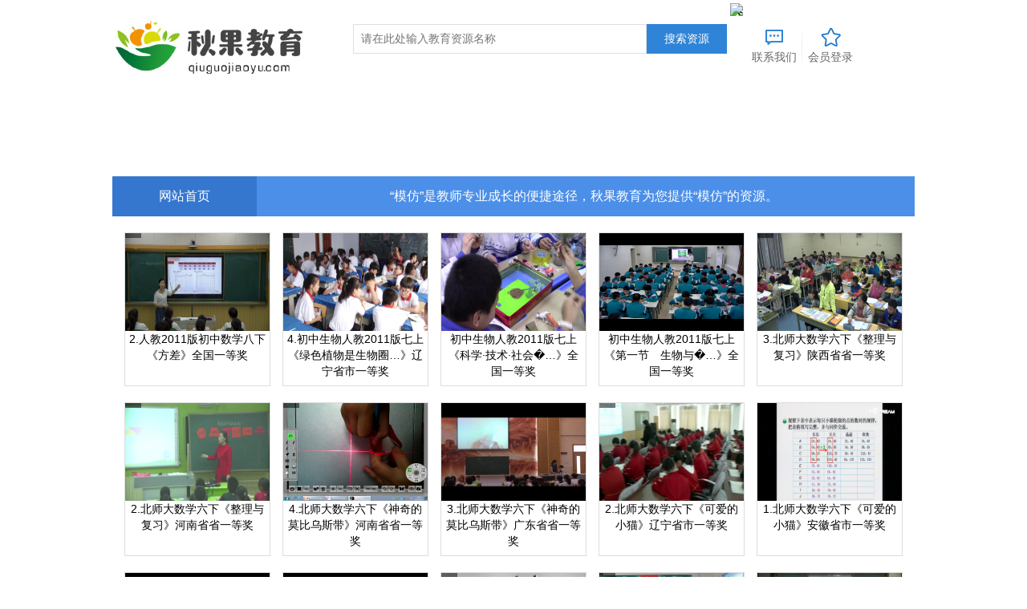

--- FILE ---
content_type: text/html; charset=utf-8
request_url: https://qiuguojiaoyu.com/index.php/vod/show/id/171.html
body_size: 3671
content:
<!doctype html>
<html>
<head>
    <meta charset="utf-8">
    <title>最新北师大版数学六下-推荐北师大版数学六下-第1页筛选 - 在线教育资源分享- 秋果教育</title>
    <meta name="keywords" content="" />
    <meta name="description" content="" />
    <link href="/static/css/home.css" rel="stylesheet" type="text/css" />
<link href="/template/default_pc/css/style.css" rel="stylesheet" type="text/css" />
<script src="/static/js/jquery.js"></script>
<script src="/static/js/jquery.lazyload.js"></script>
<script src="/static/js/jquery.autocomplete.js"></script>
<script src="/template/default_pc/js/jquery.superslide.js"></script>
<script src="/template/default_pc/js/jquery.lazyload.js"></script>
<script src="/template/default_pc/js/jquery.base.js"></script>
<script>var maccms={"path":"","mid":"1","aid":"12","url":"qiuguojiaoyu.com","wapurl":"qiuguojiaoyu.com","mob_status":"0"};</script>
<script src="/static/js/home.js"></script>
<script></script>

</head>
<body>
<!-- 页头 -->
<div class="header" style="height:220px;">
    <div id="logo"><a href="/" title="在线教育资源分享- 秋果教育"><img src="/upload/site/20190406-1/ebbb2a76802d822b26dd3d4a4113a3fb.jpg" alt="在线教育资源分享- 秋果教育" /></a></div>
    <div id="searchbar">
        <div class="ui-search">
            <form id="search" name="search" method="get" action="/index.php/vod/search.html" onSubmit="return qrsearch();">
                <input type="text" name="wd" class="search-input mac_wd" value="" placeholder="请在此处输入教育资源名称" />
                <input type="submit" id="searchbutton"  class="search-button mac_search" value="搜索资源" />
            </form>
        </div>

    </div>
    <ul id="qire-plus">
        
        <li><a href="/index.php/art/detail/id/1.html"><i class="ui-icon gb-icon"></i>联系我们</a></li>
        <li><i class="ui-icon fav-icon"></i><a class="nav-item mac_user" href="javascript:;" style="cursor:hand; background:none;">会员登录</a></li>
    </ul>
    <a href="index002.html"><img src="zpgg.gif"></a>
</div>
<!-- 导航菜单 -->
<div id="navbar">
    <div class="layout fn-clear">
        <ul id="nav" class="ui-nav">
            <li class="nav-item " ><a class="nav-link"   style="background-color:#3577ce" href="/">网站首页</a></li>
            <li class="nav-item " ><a class="nav-link" style="width:700px;" href="">“模仿”是教师专业成长的便捷途径，秋果教育为您提供“模仿”的资源。</a></li>
<!-- 
                        <li class="nav-item 48=0"><a class="nav-link" href="/index.php/art/type/id/48.html">联系我们</a></li>
            
            <li class="nav-item "><a class="nav-link" href="">教师教学成长必经之路：模仿中反思，反思中成长</a></li>

            <li class="nav-item mac_user"><a class="nav-link" href="javascript:;">会员登陆</a></li>
            <li class="nav-item"><a class="nav-link" href="/index.php/map/index.html" style=" margin-left:102px; padding:0 0 0 30px; background:url(/template/default_pc/images/ico.png) no-repeat left center;">最近更新</a></li>
 -->
        </ul>
    </div>
</div>

<!-- 排序方式 -->
<!-- 影片部分 -->
<div class="box">
    <div class="box_con">
        <ul class="img-list">
                        <li><a href="/index.php/vod/detail/id/9530.html" title="2.人教2011版初中数学八下《方差》全国一等奖"><img src="/upload/vod/20190620-1/506a88cc949e019732d9537d9b73a376.jpg" alt="2.人教2011版初中数学八下《方差》全国一等奖"/><h2>2.人教2011版初中数学八下《方差》全国一等奖</h2><p></p><i></i><em></em></a></li>
                        <li><a href="/index.php/vod/detail/id/7926.html" title="4.初中生物人教2011版七上《绿色植物是生物圈…》辽宁省市一等奖"><img src="/upload/vod/20190613-1/04b87714157e1107cfcea608ebc9a1f0.jpg" alt="4.初中生物人教2011版七上《绿色植物是生物圈…》辽宁省市一等奖"/><h2>4.初中生物人教2011版七上《绿色植物是生物圈…》辽宁省市一等奖</h2><p></p><i></i><em></em></a></li>
                        <li><a href="/index.php/vod/detail/id/7666.html" title="初中生物人教2011版七上《科学·技术·社会�…》全国一等奖"><img src="/upload/vod/20190612-1/b2d433f18aa3d5914dbfaf069242fb6c.jpg" alt="初中生物人教2011版七上《科学·技术·社会�…》全国一等奖"/><h2>初中生物人教2011版七上《科学·技术·社会�…》全国一等奖</h2><p></p><i></i><em></em></a></li>
                        <li><a href="/index.php/vod/detail/id/7655.html" title="初中生物人教2011版七上《第一节　生物与�…》全国一等奖"><img src="/upload/vod/20190612-1/eba7ee4f54ec361bd5e768ceb59f44f6.jpg" alt="初中生物人教2011版七上《第一节　生物与�…》全国一等奖"/><h2>初中生物人教2011版七上《第一节　生物与�…》全国一等奖</h2><p></p><i></i><em></em></a></li>
                        <li><a href="/index.php/vod/detail/id/7627.html" title="3.北师大数学六下《整理与复习》陕西省省一等奖"><img src="/upload/vod/20190612-1/d76e467fbccd9e737c957804122358df.jpg" alt="3.北师大数学六下《整理与复习》陕西省省一等奖"/><h2>3.北师大数学六下《整理与复习》陕西省省一等奖</h2><p></p><i></i><em></em></a></li>
                        <li><a href="/index.php/vod/detail/id/7626.html" title="2.北师大数学六下《整理与复习》河南省省一等奖"><img src="/upload/vod/20190612-1/48e48335292b460464f36f894bd79b5a.jpg" alt="2.北师大数学六下《整理与复习》河南省省一等奖"/><h2>2.北师大数学六下《整理与复习》河南省省一等奖</h2><p></p><i></i><em></em></a></li>
                        <li><a href="/index.php/vod/detail/id/7624.html" title="4.北师大数学六下《神奇的莫比乌斯带》河南省省一等奖"><img src="/upload/vod/20190612-1/44ed1b2901baa527bf6e7782a3bb0237.jpg" alt="4.北师大数学六下《神奇的莫比乌斯带》河南省省一等奖"/><h2>4.北师大数学六下《神奇的莫比乌斯带》河南省省一等奖</h2><p></p><i></i><em></em></a></li>
                        <li><a href="/index.php/vod/detail/id/7622.html" title="3.北师大数学六下《神奇的莫比乌斯带》广东省省一等奖"><img src="/upload/vod/20190612-1/94b1937e5949d808607b75e8a08d8eb7.jpg" alt="3.北师大数学六下《神奇的莫比乌斯带》广东省省一等奖"/><h2>3.北师大数学六下《神奇的莫比乌斯带》广东省省一等奖</h2><p></p><i></i><em></em></a></li>
                        <li><a href="/index.php/vod/detail/id/7619.html" title="2.北师大数学六下《可爱的小猫》辽宁省市一等奖"><img src="/upload/vod/20190612-1/4041ffb555d0798ca7903bb4e129f42c.jpg" alt="2.北师大数学六下《可爱的小猫》辽宁省市一等奖"/><h2>2.北师大数学六下《可爱的小猫》辽宁省市一等奖</h2><p></p><i></i><em></em></a></li>
                        <li><a href="/index.php/vod/detail/id/7617.html" title="1.北师大数学六下《可爱的小猫》安徽省市一等奖"><img src="/upload/vod/20190612-1/49ceee6130478b560c317fc819f7eb80.jpg" alt="1.北师大数学六下《可爱的小猫》安徽省市一等奖"/><h2>1.北师大数学六下《可爱的小猫》安徽省市一等奖</h2><p></p><i></i><em></em></a></li>
                        <li><a href="/index.php/vod/detail/id/7616.html" title="2.北师大数学六下《绘制校园平面图》福建省省一等奖"><img src="/upload/vod/20190612-1/4a1a3ae5cf0321604455d32c9e171138.jpg" alt="2.北师大数学六下《绘制校园平面图》福建省省一等奖"/><h2>2.北师大数学六下《绘制校园平面图》福建省省一等奖</h2><p></p><i></i><em></em></a></li>
                        <li><a href="/index.php/vod/detail/id/7614.html" title="1.北师大数学六下《绘制校园平面图》吉林省省一等奖"><img src="/upload/vod/20190612-1/3772ffbb402531a9b4cd5ce88ecb33ba.jpg" alt="1.北师大数学六下《绘制校园平面图》吉林省省一等奖"/><h2>1.北师大数学六下《绘制校园平面图》吉林省省一等奖</h2><p></p><i></i><em></em></a></li>
                        <li><a href="/index.php/vod/detail/id/7613.html" title="2.北师大数学六下《正比例》陕西省省一等奖"><img src="/upload/vod/20190612-1/f7335d9ef8ccc6fcbed7f72808fd6e81.jpg" alt="2.北师大数学六下《正比例》陕西省省一等奖"/><h2>2.北师大数学六下《正比例》陕西省省一等奖</h2><p></p><i></i><em></em></a></li>
                        <li><a href="/index.php/vod/detail/id/7609.html" title="1.北师大数学六下《正比例》安徽省市一等奖"><img src="/upload/vod/20190612-1/dcda5b94b30715c873fdb7c3fc4fd941.jpg" alt="1.北师大数学六下《正比例》安徽省市一等奖"/><h2>1.北师大数学六下《正比例》安徽省市一等奖</h2><p></p><i></i><em></em></a></li>
                        <li><a href="/index.php/vod/detail/id/7596.html" title="2.北师大数学六下《练习四》辽宁省市一等奖"><img src="/upload/vod/20190612-1/9fd241792d15b20f05154d1f113d2c0e.jpg" alt="2.北师大数学六下《练习四》辽宁省市一等奖"/><h2>2.北师大数学六下《练习四》辽宁省市一等奖</h2><p></p><i></i><em></em></a></li>
                        <li><a href="/index.php/vod/detail/id/7595.html" title="1.北师大数学六下《练习四》安徽省市一等奖"><img src="/upload/vod/20190612-1/5d58825878e961d6c77ae492bf705c37.jpg" alt="1.北师大数学六下《练习四》安徽省市一等奖"/><h2>1.北师大数学六下《练习四》安徽省市一等奖</h2><p></p><i></i><em></em></a></li>
                        <li><a href="/index.php/vod/detail/id/7594.html" title="2.北师大数学六下《画一画》辽宁省市一等奖"><img src="/upload/vod/20190612-1/661b125206a18ddcfebb4e269dd1ba28.jpg" alt="2.北师大数学六下《画一画》辽宁省市一等奖"/><h2>2.北师大数学六下《画一画》辽宁省市一等奖</h2><p></p><i></i><em></em></a></li>
                        <li><a href="/index.php/vod/detail/id/7593.html" title="1.北师大数学六下《画一画》安徽省市一等奖"><img src="/upload/vod/20190612-1/800b00794fca8c6a8f14883fb5bf0959.jpg" alt="1.北师大数学六下《画一画》安徽省市一等奖"/><h2>1.北师大数学六下《画一画》安徽省市一等奖</h2><p></p><i></i><em></em></a></li>
                        <li><a href="/index.php/vod/detail/id/7592.html" title="2.北师大数学六下《反比例》辽宁省省一等奖"><img src="/upload/vod/20190612-1/772b00695296a457f59b398ac88486fb.jpg" alt="2.北师大数学六下《反比例》辽宁省省一等奖"/><h2>2.北师大数学六下《反比例》辽宁省省一等奖</h2><p></p><i></i><em></em></a></li>
                        <li><a href="/index.php/vod/detail/id/7590.html" title="1.北师大数学六下《反比例》吉林省省一等奖"><img src="/upload/vod/20190612-1/75da92acbd8b0230c5a3cdc706b541d0.jpg" alt="1.北师大数学六下《反比例》吉林省省一等奖"/><h2>1.北师大数学六下《反比例》吉林省省一等奖</h2><p></p><i></i><em></em></a></li>
                    </ul>
    </div>
</div>
<!-- 分页 -->
<div class="ui-bar list-page fn-clear">
    <div class="mac_pages" position: fixed;bottom: 0px;>
    <div class="page_tip">共78条数据,当前1/4页</div>
    <div class="page_info">
        <a class="page_link" href="/index.php/vod/show/id/171/page/1.html" title="首页">首页</a>
        <a class="page_link" href="/index.php/vod/show/id/171/page/1.html" title="上一页">上一页</a>
                <a class="page_link page_current" href="javascript:;" title="第1页">1</a>
                <a class="page_link" href="/index.php/vod/show/id/171/page/2.html" title="第2页" >2</a>
                <a class="page_link" href="/index.php/vod/show/id/171/page/3.html" title="第3页" >3</a>
                <a class="page_link" href="/index.php/vod/show/id/171/page/4.html" title="第4页" >4</a>
                <a class="page_link" href="/index.php/vod/show/id/171/page/2.html" title="下一页">下一页</a>
        <a class="page_link" href="/index.php/vod/show/id/171/page/4.html" title="尾页">尾页</a>

        <input class="page_input" type="text" placeholder="页码"  id="page" autocomplete="off" style="width:40px">
        <button class="page_btn mac_page_go" type="button" data-url="/index.php/vod/show/id/171/page/PAGELINK.html" data-total="4" data-sp="_" >GO</button>
    </div>
</div>
</div>
<!-- 页脚 -->
<div class="footer">
<!-- 
    <div class="foot-nav">

                <a class="color" href="/index.php/art/type/id/48.html" title="联系我们">联系我们</a>-
                <a class="color" href="/index.php/vod/type/id/35.html" title="试看">试看</a>-
                <a class="color" href="/index.php/vod/type/id/1.html" title="一年级">一年级</a>-
                <a class="color" href="/index.php/vod/type/id/23.html" title="二年级">二年级</a>-
                <a class="color" href="/index.php/vod/type/id/24.html" title="三年级">三年级</a>-
                <a class="color" href="/index.php/vod/type/id/25.html" title="四年级">四年级</a>-
                <a class="color" href="/index.php/vod/type/id/26.html" title="五年级">五年级</a>-
                <a class="color" href="/index.php/vod/type/id/27.html" title="六年级">六年级</a>-
                <a class="color" href="/index.php/vod/type/id/28.html" title="初一">初一</a>-
                <a class="color" href="/index.php/vod/type/id/29.html" title="初二">初二</a>-
                <a class="color" href="/index.php/vod/type/id/30.html" title="初三">初三</a>-
                <a class="color" href="/index.php/vod/type/id/31.html" title="高一">高一</a>-
                <a class="color" href="/index.php/vod/type/id/32.html" title="高二">高二</a>-
                <a class="color" href="/index.php/vod/type/id/33.html" title="高三">高三</a>-
                <a class="color" href="/index.php/vod/type/id/180.html" title="临时中转">临时中转</a>-
        
        <a href="/index.php/map/index.html" title="最近更新">最近更新</a>-
        <a href="/index.php/gbook/index.html" title="反馈留言">反馈留言</a>-
        <a href="/index.php/rss/index.xml" title="rss">RSS</a>-
        <a href="/index.php/rss/baidu.xml" target="_blank" title="网站地图">Sitemap</a>
    </div>
 -->
    <div class="copyright">
        <p>免责声明：若本站收录的资源侵犯了您的权益，请联系我们，我们会及时删除侵权内容，谢谢合作！</p>
        <p>Copyright &#169; 2019   qiuguojiaoyu.com   All Rights Reserved |<a href="https://beian.miit.gov.cn">粤ICP备 19034959号</a> </p>
    </div>
</div>
</body>
</html>